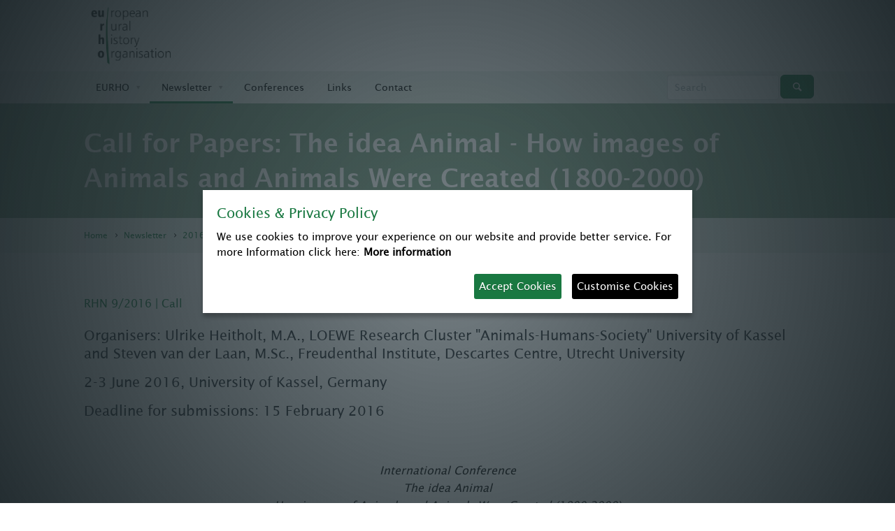

--- FILE ---
content_type: text/html;charset=utf-8
request_url: https://www.ruralhistory.eu/newsletter/2016/rhn-2016-009
body_size: 8129
content:
<!DOCTYPE html>
<html xmlns="http://www.w3.org/1999/xhtml" lang="en" xml:lang="en">
  <head>
    <meta http-equiv="Content-Type" content="text/html;" charset="utf-8" />
    <meta name="description" content="RHN 9/2016 | Call" />
    <meta content="summary" name="twitter:card" />
    <meta content="European Rural History Organisation" property="og:site_name" />
    <meta content="Call for Papers: The idea Animal - How images of Animals and Animals Were Created (1800-2000)" property="og:title" />
    <meta content="website" property="og:type" />
    <meta content="RHN 9/2016 | Call" property="og:description" />
    <meta content="https://www.ruralhistory.eu/newsletter/2016/rhn-2016-009" property="og:url" />
    <meta content="https://www.ruralhistory.eu/logo.png" property="og:image" />
    <meta content="image/png" property="og:image:type" />
    <meta name="viewport" content="width=device-width, initial-scale=1.0" />
    <title>Call for Papers: The idea Animal - How images of Animals and Animals Were Created (1800-2000) — European Rural History Organisation</title>
    <script type="text/javascript">PORTAL_URL = 'https://www.ruralhistory.eu';</script>
    <script type="text/javascript" src="https://www.ruralhistory.eu/++plone++production/++unique++2024-10-03T08:33:01.491320/default.js" data-bundle="production"></script>
    <script type="text/javascript" src="https://www.ruralhistory.eu/++plone++static/++unique++2025-08-11%2013%3A54%3A35.035089/plone-compiled.js" data-bundle="plone" async="async"></script>
    <script type="text/javascript" src="https://www.ruralhistory.eu/++resource++cloud19.ruralhistory/javascripts/main.min.js?version=2024-10-02%2008%3A04%3A19" data-bundle="ruralhistory" async="async"></script>
    <script type="text/javascript" src="https://www.ruralhistory.eu/++resource++cloud19.eurho/javascripts/main.min.js?version=2024-10-02%2015%3A31%3A18" data-bundle="eurho" async="async"></script>
    <link rel="preload" href="https://www.ruralhistory.eu/++plone++production/++unique++2024-10-03T08:33:01.491320/default.js" as="script" />
    <link rel="preload" href="https://www.ruralhistory.eu/++plone++static/++unique++2025-08-11%2013%3A54%3A35.035089/plone-compiled.js" as="script" />
    <link rel="preload" href="https://www.ruralhistory.eu/++resource++cloud19.ruralhistory/javascripts/main.min.js?version=2024-10-02%2008%3A04%3A19" as="script" />
    <link rel="preload" href="https://www.ruralhistory.eu/++resource++cloud19.eurho/javascripts/main.min.js?version=2024-10-02%2015%3A31%3A18" as="script" />
    <link rel="canonical" href="https://www.ruralhistory.eu/newsletter/2016/rhn-2016-009" />
    <link rel="shortcut icon" type="image/x-icon" href="https://www.ruralhistory.eu/favicon.ico" />
    <link rel="apple-touch-icon" href="https://www.ruralhistory.eu/touch_icon.png" />
    <link rel="search" href="https://www.ruralhistory.eu/@@search" title="Search this site" />
    <link rel="stylesheet" type="text/css" href="https://www.ruralhistory.eu/++plone++production/++unique++2024-10-03T08:33:01.491320/default.css" data-bundle="production" />
    <link rel="stylesheet" type="text/css" href="https://www.ruralhistory.eu/++plone++static/++unique++2025-08-11%2013%3A54%3A35.035089/plone-compiled.css" data-bundle="plone" />
    <link rel="stylesheet" type="text/css" href="https://www.ruralhistory.eu/++resource++cloud19.ruralhistory/css/main.min.css?version=2024-10-02%2008%3A04%3A19" data-bundle="ruralhistory" />
    <link rel="stylesheet" type="text/css" href="https://www.ruralhistory.eu/++resource++cloud19.eurho/css/main.min.css?version=2024-10-02%2015%3A31%3A18" data-bundle="eurho" />
    <link rel="preload" as="style" href="https://www.ruralhistory.eu/++plone++production/++unique++2024-10-03T08:33:01.491320/default.css" />
    <link rel="preload" as="style" href="https://www.ruralhistory.eu/++plone++static/++unique++2025-08-11%2013%3A54%3A35.035089/plone-compiled.css" />
    <link rel="preload" as="style" href="https://www.ruralhistory.eu/++resource++cloud19.ruralhistory/css/main.min.css?version=2024-10-02%2008%3A04%3A19" />
    <link rel="preload" as="style" href="https://www.ruralhistory.eu/++resource++cloud19.eurho/css/main.min.css?version=2024-10-02%2015%3A31%3A18" />
    <script type="text/javascript" src="/jquery.ihavecookies.js"></script>
    <link rel="contents" href="https://www.ruralhistory.eu/sitemap" />
    <script type="application/ld+json">
    {"url": "https://www.ruralhistory.eu/newsletter/2016/rhn-2016-009", "dateModified": "2018-06-21T12:27:51+00:00", "name": "Call for Papers: The idea Animal - How images of Animals and Animals Were Created (1800-2000)", "headline": "Call for Papers: The idea Animal - How images of Animals and Animals Were Created (1800-2000)", "@context": "http://schema.org", "datePublished": "2016-01-07T13:10:00+00:00", "@type": "WebPage", "description": "RHN 9/2016 | Call"}
</script>
    <link rel="preload" href="/++resource++cloud19.theme/font/fontello.woff" as="font" type="font/woff" crossorigin="" />
    <meta name="generator" content="booost CMS by cloud19 - http://www.booost.at" />
    <meta name="lang" content="en" />
    <meta name="portal_url" content="https://www.ruralhistory.eu" />
  </head>
  <body class="frontend icons-off no-portlet-columns pat-markspeciallinks portaltype-news-item section-newsletter site-eurho subsection-2016 subsection-2016-rhn-2016-009 template-newsitem_view thumbs-off userrole-anonymous viewpermission-view child-site-off mosaic-layout-disabled no-portlets c19-pi-section-white c19-sticky-header c19-top-bar-layout-inherit " dir="ltr" data-i18ncatalogurl="https://www.ruralhistory.eu/plonejsi18n" data-pat-plone-modal="{&quot;actionOptions&quot;: {&quot;displayInModal&quot;: false}}" data-pat-markspeciallinks="{&quot;external_links_open_new_window&quot;: true, &quot;mark_special_links&quot;: false}" data-view-url="https://www.ruralhistory.eu/newsletter/2016/rhn-2016-009" data-portal-url="https://www.ruralhistory.eu" data-pat-pickadate="{&quot;date&quot;: {&quot;selectYears&quot;: 200}, &quot;time&quot;: {&quot;interval&quot;: 5 } }" data-base-url="https://www.ruralhistory.eu/newsletter/2016/rhn-2016-009">
    <div id="pi-all">
<!-- header -->
      <header class="pi-header">
        <div id="c19-top-bar">
<!-- need for custom top bar? delete code line above and insert custom code here -->
        </div>
        <div id="c19-portal-header">
          <div class="pi-header-sticky">
            <div class="pi-section-w pi-section-white  pi-no-border pi-row-reducible">
<!-- replaces top_bar -->
              <div class="pi-section pi-row-lg">
<!-- Logo -->
                <div class="pi-row-block pi-row-block-logo">
                  <a href="https://www.ruralhistory.eu">
                    <img alt="Logo" src="https://www.ruralhistory.eu/logo" />
                  </a>
                </div>
<!-- Logo END -->
<!-- Text -->
<!-- End text -->
<!-- Language switcher -->
<!-- End text -->
              </div>
            </div>
            <div class="pi-section-w pi-section-grey   pi-no-border pi-row-reducible">
              <div class="pi-section pi-row-sm">
<!-- Global Navigation -->
                <div class="pi-row-block pi-hidden-xs">
                  <ul class="pi-menu pi-has-hover-border pi-items-have-borders pi-full-height pi-hidden-xs">
                    <li id="portaltab-about-us" class="menu-position-1 hasDropDown dropdown pi-has-dropdown">
                      <a class="dropdown-toggle " role="button" aria-haspopup="true" aria-expanded="false" href="https://www.ruralhistory.eu/about-us">
                        <span>EURHO</span>
                      </a>
                      <ul class="submenu dropdown-menu pi-has-border pi-items-have-borders pi-has-shadow pi-submenu pi-submenu-base">
                        <li class="menu-position-1">
                          <a class="state-published clearfix" href="https://www.ruralhistory.eu/about-us/members" title="">
                            <span class="submenu_title">Members A-Z</span>
                          </a>
                        </li>
                        <li class="menu-position-2">
                          <a class="state-published clearfix" href="https://www.ruralhistory.eu/about-us/membership" title="">
                            <span class="submenu_title">Membership</span>
                          </a>
                        </li>
                        <li class="menu-position-3">
                          <a class="state-published clearfix" href="https://www.ruralhistory.eu/about-us/committee" title="">
                            <span class="submenu_title">Management Committee</span>
                          </a>
                        </li>
                        <li class="menu-position-4">
                          <a class="state-published clearfix" href="https://www.ruralhistory.eu/about-us/annual-reports" title="">
                            <span class="submenu_title">Annual reports</span>
                          </a>
                        </li>
                        <li class="menu-position-5">
                          <a class="state-published clearfix" href="https://www.ruralhistory.eu/about-us/constitution" title="The EURHO is legally registered in Austria as a non-profit association under ZVR 982253725.">
                            <span class="submenu_title">Constitution</span>
                          </a>
                        </li>
                      </ul>
                    </li>
                    <li id="portaltab-newsletter" class="menu-position-2 hasDropDown dropdown pi-has-dropdown selected active">
                      <a class="dropdown-toggle " role="button" aria-haspopup="true" aria-expanded="false" href="https://www.ruralhistory.eu/newsletter">
                        <span>Newsletter</span>
                      </a>
                      <ul class="submenu dropdown-menu pi-has-border pi-items-have-borders pi-has-shadow pi-submenu pi-submenu-base">
                        <li class="menu-position-1">
                          <a class="state-published clearfix" href="https://www.ruralhistory.eu/newsletter/rhn-calls" title="">
                            <span class="submenu_title">RHN Calls</span>
                          </a>
                        </li>
                        <li class="menu-position-2">
                          <a class="state-published clearfix" href="https://www.ruralhistory.eu/newsletter/rhn-events" title="">
                            <span class="submenu_title">RHN Events</span>
                          </a>
                        </li>
                        <li class="menu-position-3">
                          <a class="state-published clearfix" href="https://www.ruralhistory.eu/newsletter/rhn-publications" title="">
                            <span class="submenu_title">RHN Publications</span>
                          </a>
                        </li>
                        <li class="menu-position-4">
                          <a class="state-published clearfix" href="https://www.ruralhistory.eu/newsletter/rhn-reviews" title="">
                            <span class="submenu_title">RHN Reviews</span>
                          </a>
                        </li>
                        <li class="menu-position-5">
                          <a class="state-published clearfix" href="https://www.ruralhistory.eu/newsletter/rhn-opportunities" title="">
                            <span class="submenu_title">RHN Opportunities</span>
                          </a>
                        </li>
                        <li class="menu-position-6">
                          <a class="state-published clearfix" href="https://www.ruralhistory.eu/newsletter/rhn-forums" title="">
                            <span class="submenu_title">RHN Forum</span>
                          </a>
                        </li>
                        <li class="menu-position-7">
                          <a class="state-published clearfix" href="https://www.ruralhistory.eu/newsletter/rhn-eurho" title="">
                            <span class="submenu_title">RHN EURHO</span>
                          </a>
                        </li>
                        <li class="menu-position-8">
                          <a class="state-published clearfix" href="https://www.ruralhistory.eu/newsletter/2025" title="">
                            <span class="submenu_title">2025</span>
                          </a>
                        </li>
                        <li class="menu-position-9">
                          <a class="state-published clearfix" href="https://www.ruralhistory.eu/newsletter/2024" title="">
                            <span class="submenu_title">2024</span>
                          </a>
                        </li>
                        <li class="menu-position-10">
                          <a class="state-published clearfix" href="https://www.ruralhistory.eu/newsletter/2023" title="">
                            <span class="submenu_title">2023</span>
                          </a>
                        </li>
                        <li class="menu-position-11">
                          <a class="state-published clearfix" href="https://www.ruralhistory.eu/newsletter/2022" title="">
                            <span class="submenu_title">2022</span>
                          </a>
                        </li>
                        <li class="menu-position-12">
                          <a class="state-published clearfix" href="https://www.ruralhistory.eu/newsletter/2021" title="">
                            <span class="submenu_title">2021</span>
                          </a>
                        </li>
                        <li class="menu-position-13">
                          <a class="state-published clearfix" href="https://www.ruralhistory.eu/newsletter/2020" title="">
                            <span class="submenu_title">2020</span>
                          </a>
                        </li>
                        <li class="menu-position-14">
                          <a class="state-published clearfix" href="https://www.ruralhistory.eu/newsletter/2019" title="">
                            <span class="submenu_title">2019</span>
                          </a>
                        </li>
                        <li class="menu-position-15">
                          <a class="state-published clearfix" href="https://www.ruralhistory.eu/newsletter/2018" title="">
                            <span class="submenu_title">2018</span>
                          </a>
                        </li>
                        <li class="menu-position-16">
                          <a class="state-published clearfix" href="https://www.ruralhistory.eu/newsletter/2017" title="">
                            <span class="submenu_title">2017</span>
                          </a>
                        </li>
                        <li class="menu-position-17 selected active">
                          <a class="state-published clearfix" href="https://www.ruralhistory.eu/newsletter/2016" title="">
                            <span class="submenu_title">2016</span>
                          </a>
                        </li>
                        <li class="menu-position-18">
                          <a class="state-published clearfix" href="https://www.ruralhistory.eu/newsletter/2015" title="">
                            <span class="submenu_title">2015</span>
                          </a>
                        </li>
                        <li class="menu-position-19">
                          <a class="state-published clearfix" href="https://www.ruralhistory.eu/newsletter/2014" title="">
                            <span class="submenu_title">2014</span>
                          </a>
                        </li>
                        <li class="menu-position-20">
                          <a class="state-published clearfix" href="https://www.ruralhistory.eu/newsletter/2013" title="">
                            <span class="submenu_title">2013</span>
                          </a>
                        </li>
                        <li class="menu-position-21">
                          <a class="state-published clearfix" href="https://www.ruralhistory.eu/newsletter/newsletter-actions" title="">
                            <span class="submenu_title">Newsletter Actions</span>
                          </a>
                        </li>
                      </ul>
                    </li>
                    <li id="portaltab-conferences" class="menu-position-3">
                      <a class="no-dropdown " href="https://www.ruralhistory.eu/conferences">
                        <span>Conferences</span>
                      </a>
                    </li>
                    <li id="portaltab-links" class="menu-position-4">
                      <a class="no-dropdown " href="https://www.ruralhistory.eu/links">
                        <span>Links</span>
                      </a>
                    </li>
                    <li id="portaltab-contact" class="menu-position-5">
                      <a class="no-dropdown " href="https://www.ruralhistory.eu/contact">
                        <span>Contact</span>
                      </a>
                    </li>
                  </ul>
                </div>
<!-- Global Navigation END -->
<!-- Search -->
                <div class="pi-row-block pi-pull-right pi-hidden-sm">
<!-- search standard -->
                  <form class="form-inline pi-search-form-wide" role="form" style="min-width: 206px;" action="https://www.ruralhistory.eu/@@search">
                    <div class="pi-input-inline" style="margin-right: 1px; margin-top: 1px;">
                      <input type="text" class="form-control pi-input-wide" name="SearchableText" placeholder="Search" />
                    </div>
                    <button type="submit" class="btn pi-btn pi-btn-base-2">
                      <i class="icon-search"></i>
                    </button>
                  </form>
                </div>
<!-- Search END -->
<!-- Mobile Menu Trigger -->
                <div class="pi-row-block pi-pull-right pi-hidden-lg-only pi-hidden-md-only pi-hidden-sm-only">
                  <button class="btn pi-btn pi-btn-dark pi-btn-no-border pi-mobile-menu-toggler" data-target="#pi-mobile-menu">
                    <i class="icon-menu pi-text-center"></i>
                  </button>
                </div>
<!-- Mobile Menu Trigger END -->
<!-- Mobile Menu -->
                <div id="pi-mobile-menu" class="pi-section-menu-mobile-w pi-section-dark">
                  <div class="pi-section-menu-mobile">
<!-- Search form -->
<!-- search standard -->
                    <form class="form-inline pi-search-form-wide" role="form" style="min-width: 206px;" action="https://www.ruralhistory.eu/@@search">
                      <div class="pi-input-inline" style="margin-right: 1px; margin-top: 1px;">
                        <input type="text" class="form-control pi-input-wide" name="SearchableText" placeholder="Search" />
                      </div>
                      <button type="submit" class="btn pi-btn pi-btn-base-2">
                        <i class="icon-search"></i>
                      </button>
                    </form>
<!-- End search form -->
                    <ul class="pi-menu-mobile pi-menu-mobile-dark">
                      <li id="portaltab-about-us" class="menu-position-1 hasDropDown dropdown pi-has-dropdown">
                        <a class="dropdown-toggle " role="button" aria-haspopup="true" aria-expanded="false" href="https://www.ruralhistory.eu/about-us">
                          <span>EURHO</span>
                        </a>
                        <ul class="submenu dropdown-menu pi-has-border pi-items-have-borders pi-has-shadow pi-submenu pi-submenu-base">
                          <li class="menu-position-1">
                            <a class="state-published clearfix" href="https://www.ruralhistory.eu/about-us/members" title="">
                              <span class="submenu_title">Members A-Z</span>
                            </a>
                          </li>
                          <li class="menu-position-2">
                            <a class="state-published clearfix" href="https://www.ruralhistory.eu/about-us/membership" title="">
                              <span class="submenu_title">Membership</span>
                            </a>
                          </li>
                          <li class="menu-position-3">
                            <a class="state-published clearfix" href="https://www.ruralhistory.eu/about-us/committee" title="">
                              <span class="submenu_title">Management Committee</span>
                            </a>
                          </li>
                          <li class="menu-position-4">
                            <a class="state-published clearfix" href="https://www.ruralhistory.eu/about-us/annual-reports" title="">
                              <span class="submenu_title">Annual reports</span>
                            </a>
                          </li>
                          <li class="menu-position-5">
                            <a class="state-published clearfix" href="https://www.ruralhistory.eu/about-us/constitution" title="The EURHO is legally registered in Austria as a non-profit association under ZVR 982253725.">
                              <span class="submenu_title">Constitution</span>
                            </a>
                          </li>
                        </ul>
                      </li>
                      <li id="portaltab-newsletter" class="menu-position-2 hasDropDown dropdown pi-has-dropdown selected active">
                        <a class="dropdown-toggle " role="button" aria-haspopup="true" aria-expanded="false" href="https://www.ruralhistory.eu/newsletter">
                          <span>Newsletter</span>
                        </a>
                        <ul class="submenu dropdown-menu pi-has-border pi-items-have-borders pi-has-shadow pi-submenu pi-submenu-base">
                          <li class="menu-position-1">
                            <a class="state-published clearfix" href="https://www.ruralhistory.eu/newsletter/rhn-calls" title="">
                              <span class="submenu_title">RHN Calls</span>
                            </a>
                          </li>
                          <li class="menu-position-2">
                            <a class="state-published clearfix" href="https://www.ruralhistory.eu/newsletter/rhn-events" title="">
                              <span class="submenu_title">RHN Events</span>
                            </a>
                          </li>
                          <li class="menu-position-3">
                            <a class="state-published clearfix" href="https://www.ruralhistory.eu/newsletter/rhn-publications" title="">
                              <span class="submenu_title">RHN Publications</span>
                            </a>
                          </li>
                          <li class="menu-position-4">
                            <a class="state-published clearfix" href="https://www.ruralhistory.eu/newsletter/rhn-reviews" title="">
                              <span class="submenu_title">RHN Reviews</span>
                            </a>
                          </li>
                          <li class="menu-position-5">
                            <a class="state-published clearfix" href="https://www.ruralhistory.eu/newsletter/rhn-opportunities" title="">
                              <span class="submenu_title">RHN Opportunities</span>
                            </a>
                          </li>
                          <li class="menu-position-6">
                            <a class="state-published clearfix" href="https://www.ruralhistory.eu/newsletter/rhn-forums" title="">
                              <span class="submenu_title">RHN Forum</span>
                            </a>
                          </li>
                          <li class="menu-position-7">
                            <a class="state-published clearfix" href="https://www.ruralhistory.eu/newsletter/rhn-eurho" title="">
                              <span class="submenu_title">RHN EURHO</span>
                            </a>
                          </li>
                          <li class="menu-position-8">
                            <a class="state-published clearfix" href="https://www.ruralhistory.eu/newsletter/2025" title="">
                              <span class="submenu_title">2025</span>
                            </a>
                          </li>
                          <li class="menu-position-9">
                            <a class="state-published clearfix" href="https://www.ruralhistory.eu/newsletter/2024" title="">
                              <span class="submenu_title">2024</span>
                            </a>
                          </li>
                          <li class="menu-position-10">
                            <a class="state-published clearfix" href="https://www.ruralhistory.eu/newsletter/2023" title="">
                              <span class="submenu_title">2023</span>
                            </a>
                          </li>
                          <li class="menu-position-11">
                            <a class="state-published clearfix" href="https://www.ruralhistory.eu/newsletter/2022" title="">
                              <span class="submenu_title">2022</span>
                            </a>
                          </li>
                          <li class="menu-position-12">
                            <a class="state-published clearfix" href="https://www.ruralhistory.eu/newsletter/2021" title="">
                              <span class="submenu_title">2021</span>
                            </a>
                          </li>
                          <li class="menu-position-13">
                            <a class="state-published clearfix" href="https://www.ruralhistory.eu/newsletter/2020" title="">
                              <span class="submenu_title">2020</span>
                            </a>
                          </li>
                          <li class="menu-position-14">
                            <a class="state-published clearfix" href="https://www.ruralhistory.eu/newsletter/2019" title="">
                              <span class="submenu_title">2019</span>
                            </a>
                          </li>
                          <li class="menu-position-15">
                            <a class="state-published clearfix" href="https://www.ruralhistory.eu/newsletter/2018" title="">
                              <span class="submenu_title">2018</span>
                            </a>
                          </li>
                          <li class="menu-position-16">
                            <a class="state-published clearfix" href="https://www.ruralhistory.eu/newsletter/2017" title="">
                              <span class="submenu_title">2017</span>
                            </a>
                          </li>
                          <li class="menu-position-17 selected active">
                            <a class="state-published clearfix" href="https://www.ruralhistory.eu/newsletter/2016" title="">
                              <span class="submenu_title">2016</span>
                            </a>
                          </li>
                          <li class="menu-position-18">
                            <a class="state-published clearfix" href="https://www.ruralhistory.eu/newsletter/2015" title="">
                              <span class="submenu_title">2015</span>
                            </a>
                          </li>
                          <li class="menu-position-19">
                            <a class="state-published clearfix" href="https://www.ruralhistory.eu/newsletter/2014" title="">
                              <span class="submenu_title">2014</span>
                            </a>
                          </li>
                          <li class="menu-position-20">
                            <a class="state-published clearfix" href="https://www.ruralhistory.eu/newsletter/2013" title="">
                              <span class="submenu_title">2013</span>
                            </a>
                          </li>
                          <li class="menu-position-21">
                            <a class="state-published clearfix" href="https://www.ruralhistory.eu/newsletter/newsletter-actions" title="">
                              <span class="submenu_title">Newsletter Actions</span>
                            </a>
                          </li>
                        </ul>
                      </li>
                      <li id="portaltab-conferences" class="menu-position-3">
                        <a class="no-dropdown " href="https://www.ruralhistory.eu/conferences">
                          <span>Conferences</span>
                        </a>
                      </li>
                      <li id="portaltab-links" class="menu-position-4">
                        <a class="no-dropdown " href="https://www.ruralhistory.eu/links">
                          <span>Links</span>
                        </a>
                      </li>
                      <li id="portaltab-contact" class="menu-position-5">
                        <a class="no-dropdown " href="https://www.ruralhistory.eu/contact">
                          <span>Contact</span>
                        </a>
                      </li>
                    </ul>
                  </div>
                </div>
<!-- Mobile Menu END -->
              </div>
            </div>
          </div>
        </div>
        <aside id="global_statusmessage">
          <div></div>
        </aside>
      </header>
<!-- header end -->
      <div id="page">
        <article id="content">
<!-- title bar -->
          <div class="pi-section-w pi-section-special pi-no-border " id="c19-title-bar">
<!-- small titlebar -->
            <div class="pi-section pi-titlebar pi-titlebar-small">
              <h1 class="  lead-36 pi-weight-700" id="anchor-call-for-papers-the-idea-animal-how-images-of">
                
                    Call for Papers: The idea Animal - How images of Animals and Animals Were Created (1800-2000)
                    
                    
                
            </h1>
            </div>
          </div>
<!-- title bar end -->
          <div id="viewlet-above-content" class="small">
            <nav id="portal-breadcrumbs" role="navigation">
              <div class="pi-section-w pi-no-border pi-section-grey" style="background-image: url(); background-position: 50% 194px;">
                <div class="pi-section pi-titlebar pi-breadcrumb-only">
                  <div class="pi-breadcrumb">
                    <ul aria-labelledby="breadcrumbs-you-are-here">
                      <li id="breadcrumbs-home">
                        <a href="https://www.ruralhistory.eu">Home</a>
                      </li>
                      <li id="breadcrumbs-1">
                        <a href="https://www.ruralhistory.eu/newsletter">Newsletter</a>
                      </li>
                      <li id="breadcrumbs-2">
                        <a href="https://www.ruralhistory.eu/newsletter/2016">2016</a>
                      </li>
                      <li id="breadcrumbs-3">
                        <span id="breadcrumbs-current">Call for Papers: The idea Animal - How images of Animals and Animals Were Created (1800-2000)</span>
                      </li>
                    </ul>
                  </div>
                </div>
              </div>
            </nav>
          </div>
<!-- section-w start -->
          <div class="pi-section-w pi-section-white" id="c19-content">
            <div class="pi-section">
<!-- portlets left -->
<!-- content section -->
              <div id="content-core">
                <div id="viewlet-above-content-title">
                  <span id="social-tags-body" style="display: none" itemscope="" itemtype="http://schema.org/WebPage">
                    <span itemprop="name">Call for Papers: The idea Animal - How images of Animals and Animals Were Created (1800-2000)</span>
                    <span itemprop="description">RHN 9/2016 | Call</span>
                    <span itemprop="url">https://www.ruralhistory.eu/newsletter/2016/rhn-2016-009</span>
                    <span itemprop="image">https://www.ruralhistory.eu/logo.png</span>
                  </span>
                </div>
<!-- title -->
<!-- title bar end -->
                <div id="viewlet-below-content-title"></div>
                <div class="c19-meta-above-content">
<!-- meta -->
                </div>
<!-- description -->
                <div>
                  <p class="pi-text-base">RHN 9/2016 | Call</p>
                </div>
                <div id="viewlet-above-content-body"></div>
                <div class="pi-padding-top-20 pi-visible-xs-only"></div>
                <h3>Organisers: Ulrike Heitholt, M.A., LOEWE Research Cluster "Animals-Humans-Society" University of Kassel and Steven van der Laan, M.Sc., Freudenthal Institute, Descartes Centre, Utrecht University</h3>
                <h3>2-3 June 2016, University of Kassel, Germany</h3>
                <h3>Deadline for submissions: 15 February 2016</h3>
                <p> </p>
                <p align="center">
                  <i>International Conference<br /> The idea Animal <br /> How images of Animals and Animals Were Created (1800-2000)</i>
                </p>
                <p>The immutability of species was one of the core-aspects of the idea of a “great chain of being” and resided still strongly in the works of for instance Linnaeus. It took until the nineteenth century, after the publication of the works of Lamarck and Darwin, that it became generally accepted that animals change. Very slowly, due to changing environments or variation and selection, and much quicker through human intervention. Humans shape animals, striving for the ideal form they have in mind for particular animals. This is especially the case for animals that live in close proximity to us, such as livestock and pets. Selective breeding has brought on most of the changes to chickens, dogs and all the other animals that we label domesticated. We have been doing so long before Darwin. Examples are plenty, including most famously Robert Bakewell’s practices in the eighteenth century, but in fact they go back to the first attempts at domestication, tens of thousands of years ago.</p>
                <p>The use of selective breeding increased in nineteenth century farming. Breeding societies appeared, the number of breeds increased and breeding methods kept on developing. Animals had to be improved, or, in the breeders’ jargon, ‘ennobled.’ This meant in practice that particular animals had to conform to an ideal image, a breed standard. At breeding-exhibitions, much attention was given to the appearance of animals and only the most 'perfect' animals were shown and were awarded prizes. In other settings, such as the development of factory farming, different ideals played a role in the production of the ideal animal, such as growth, food intake or fertility. Ideal images of animals existed also outside the world of livestock breeding. Especially in nineteenth century England, members of the many existing pet-breeding societies were also pursuing strategies to create the ideal animal. The number of breeds produced only increased in the twentieth century.</p>
                <p>These two very different worlds have at least one thing in common: In each case, an ideal image is formed and a breeding method or/and system developed in an attempt to reach this ideal. This ideal image changed over time, led to transformations of breeds or resulted in the creation of (new) breeds. And so did also the methods and systems to achieve this. We want to explore how these ideal images and animals came into being and, in the course of the conference, how these methods and images changed over the nineteenth and twentieth century, and how these changes related to the development of theories on inheritance. To this end we welcome all contributions that address this topic. Possible questions include:</p>
                <p><i>In regard to ideal images: <br /></i> How did an ideal image, or standard of a certain breed, come into being? What was the role of economic goals (for example milk-yields or meat-type conformation), animal health and certain expectations towards behaviour (operability or anthropomorphic qualities), or aesthetic considerations (such as colour or stature)? How were these perspectives influenced by ‘societal tendencies’ such as fashion, taste or morals? Who determined the ideal image? Were there interdependencies among/between different worlds of breeding?</p>
                <p><i>In regard to breeding methods: <br /></i> In which way did breeding methods for producing the ideal animal develop? Could different methods co-exist and lead to similar results? How was breeding organized? By governments, through application of scientific research or based on private initiatives? Who was involved: amateurs, scientists, landowners, farmers, livestock dealers, economists, government officials, societies, civilians or ‘the state’? What were their underlying theoretical assumptions about breeding? How did these assumptions influence the methods of breeding (herd books, progeny-testing, measuring animals)? Through what procedures was the ‘result’ (i.e. the particular animal) evaluated (breeding shows, measuring their performance)?</p>
                <p><i>In regard to animals: <br /></i> What human-animal relations are visible in these developments? In what way did the animals have agency of their own? What can the historical sources tell us about animals? How were they perceived by their owners and how did the world change to these animals themselves?</p>
                <p>The conference will be held June 2-3, 2016, at the University of Kassel, Germany. Please submit abstracts of 200-300 words by 15 February, 2016. Travel and accommodation funds may be available for authors of the selected papers.</p>
                <p>The conference is organised by Ulrike Heitholt, M.A., LOEWE Research Cluster "Animals-Humans-Society" University of Kassel and Steven van der Laan, M.Sc., Freudenthal Institute, Descartes Centre, Utrecht University. Please contact us through S.F.vanderLaan@uu.nl and uheitholt@uni-kassel.de for submission of abstracts and further information regarding the conference.</p>
                <div class="pi-padding-bottom-30 pi-visible-xs"></div>
              </div>
<!-- content section end -->
<!-- portlets right -->
            </div>
<!-- below content body eg. related items  -->
            <div class="pi-section-w ">
              <div id="viewlet-below-content-body" class="pi-section pi-no-padding-top">
                <div id="c19-tags"></div>
                <div id="c19-social-sharing" class="pi-padding-top-30 pi-no-margin-bottom social-sharing">
<!-- social sharing -->
                  <div class="pi-box pi-border pi-round pi-border-top pi-shadow-inside-bottom">
                    <div class="pi-row">
                      <div class="pi-col-sm-4 pi-center-text-xs">
                        <h6 class="pi-padding-top-10 pi-weight-700" id="anchor-share-this-post">
            
                    Share this post:
                    
                    
                
        </h6>
                      </div>
                      <div class="pi-col-sm-8 pi-text-right pi-center-text-xs">
                        <ul class="pi-social-icons-simple pi-clearfix ">
                          <li>
                            <a class="pi-social-icon-facebook" href="https://www.facebook.com/sharer/sharer.php?u=https://www.ruralhistory.eu/newsletter/2016/rhn-2016-009">
                              <i class="icon-facebook"></i>
                              <i class="icon-facebook"></i>
                            </a>
                          </li>
                          <li>
                            <a class="pi-social-icon-twitter" href="https://twitter.com/home?status=https://www.ruralhistory.eu/newsletter/2016/rhn-2016-009">
                              <i class="icon-twitter"></i>
                              <i class="icon-twitter"></i>
                            </a>
                          </li>
                        </ul>
                      </div>
                    </div>
                  </div>
                </div>
              </div>
            </div>
<!-- related items end -->
          </div>
<!-- section-w end -->
          <div id="viewlet-below-content" class="small"></div>
        </article>
      </div>
<!-- end page -->
    </div>
<!-- end pi-all -->
    <footer>
      <div id="c19-portal-footer" class="pi-section-w pi-section-grey pi-no-border ">
        <div class="pi-section pi-padding-bottom-10">
          <div class="pi-row">
            <div class="portletWrapper" id="portletwrapper-706c6f6e652e666f6f746572706f72746c6574730a636f6e746578740a2f657572686f0a6e617669676174696f6e" data-portlethash="706c6f6e652e666f6f746572706f72746c6574730a636f6e746578740a2f657572686f0a6e617669676174696f6e">
              <div class="pi-col-md-4 pi-col-sm-6 pi-padding-bottom-30 portlet-static-navigation portletStaticText portlet-title-navigation">
                <h6 class=" pi-weight-700" id="anchor-navigation">
            
                    Navigation
                    
                    
                
        </h6>
                <ul>
                  <li>
                    <a data-val="455c00affceb47598ba8cf1b296cb49d" href="https://www.ruralhistory.eu/about-us" data-linktype="internal">EURHO</a>
                  </li>
                  <li>
                    <a data-val="2c0eeab77ad0460a80f82df5a3dcb37f" href="https://www.ruralhistory.eu/newsletter" data-linktype="internal">News</a>
                  </li>
                  <li>
                    <a data-val="524ec3f47d8e468a94ad4457c79928a8" href="https://www.ruralhistory.eu/conferences" data-linktype="internal">Conferences</a>
                  </li>
                  <li>
                    <a data-val="84e9a59024704e77a8983f540a7e9bcc" href="https://www.ruralhistory.eu/links" data-linktype="internal">Links</a>
                  </li>
                  <li>
                    <a data-val="8aca3586ada540e998a088957d2e591c" href="https://www.ruralhistory.eu/contact" data-linktype="internal">Contact</a>
                  </li>
                </ul>
                <p> </p>
              </div>
            </div>
            <div class="portletWrapper" id="portletwrapper-706c6f6e652e666f6f746572706f72746c6574730a636f6e746578740a2f657572686f0a63726564697473" data-portlethash="706c6f6e652e666f6f746572706f72746c6574730a636f6e746578740a2f657572686f0a63726564697473">
              <div class="pi-col-md-4 pi-col-sm-6 pi-padding-bottom-30 portlet-static-credits portletStaticText portlet-title-credits">
                <h6 class=" pi-weight-700" id="anchor-credits">
            
                    Credits
                    
                    
                
        </h6>
                <p>European Rural History Organisation<br />c/o Institute of Rural History<br />Kulturbezirk 4, 3109 St. Pölten, Austria</p>
                <p>
                  <a data-val="885c5083b29247b88f5e7f23e0d328ef" href="https://www.ruralhistory.eu/about-us/website-disclaimer" data-linktype="internal">Website Disclaimer</a>
                </p>
                <p>
                  <a data-val="a257b4efae664098949c94e9f2e1484f" href="https://www.ruralhistory.eu/privacy-statement" data-linktype="internal">Data Privacy Policy</a>
                </p>
              </div>
            </div>
            <div class="portletWrapper" id="portletwrapper-706c6f6e652e666f6f746572706f72746c6574730a636f6e746578740a2f657572686f0a76697369742d657572686f732d6e6578742d636f6e666572656e6365" data-portlethash="706c6f6e652e666f6f746572706f72746c6574730a636f6e746578740a2f657572686f0a76697369742d657572686f732d6e6578742d636f6e666572656e6365">
              <div class="pi-col-md-4 pi-col-sm-6 pi-padding-bottom-30 portlet-static-visit-eurhos-next-conference portletStaticText portlet-title-visit-eurhos-next-conference">
                <h6 class=" pi-weight-700" id="anchor-visit-eurhos-next-conference">
            
                    Visit EURHO's next conference
                    
                    
                
        </h6>
                <p>Rural History 2027<br />September 2027<br />Koper, Slovenia<br />More info will follow.</p>
              </div>
            </div>
          </div>
        </div>
      </div>
      <div id="c19-portal-colophon">
        <div id="c19-portal-colophon-classic" class="pi-section-w pi-section-white pi-border-top-special ">
<!-- colophon_02 -->
          <div class="pi-section pi-row-lg pi-center-text-2xs pi-clearfix">
            <span class="pi-row-block pi-row-block-txt pi-hidden-xs">
              <span>© </span>
              <span class="c19-colophon-year">2025</span>
              <span class="c19-quotation-marks">»</span>
              <a href="https://www.ruralhistory.eu/impressum">European Rural History Organisation</a>
              <span class="c19-quotation-marks">«</span>
            </span>
            <div class="pi-row-block pi-pull-right pi-hidden-2xs" id="c19-colophon-social-icon-container">
<!-- social icons -->
              <ul class="pi-social-icons-simple pi-clearfix ">
                <li>
                  <a href="rss.xml" class="pi-social-icon-rss">
                    <i class="icon-rss"></i>
                  </a>
                </li>
              </ul>
            </div>
            <div class="pi-row-block pi-row-block-txt pi-pull-right pi-hidden-xs">
              <div class="c19-colophon-follow-us">Follow us:</div>
            </div>
          </div>
        </div>
      </div>
<!-- create a custom colophon here if needed by moving replace="nothing" to the block above-->
      <div id="portal-scroll-arrow" class="pi-scroll-top-arrow" data-scroll-to="0"></div>
      <div id="portal-analytics">
<!-- Global site tag (gtag.js) - Google Analytics -->
        <script async="" src="https://www.googletagmanager.com/gtag/js?id=UA-111500845-2"></script>
        <script>
  window.dataLayer = window.dataLayer || [];
  function gtag(){dataLayer.push(arguments);}
  gtag('js', new Date());
  gtag('set', 'anonymizeIp', true);
  gtag('config', 'UA-111500845-2');
</script>
      </div>
      <div id="portal-cookie-info"></div>
<!-- create a custom cookie_info here if needed by moving replace="nothing" to the block above-->
    </footer>
  </body>
</html>


--- FILE ---
content_type: text/css; charset=utf-8
request_url: https://www.ruralhistory.eu/++resource++cloud19.eurho/css/main.min.css?version=2024-10-02%2015%3A31%3A18
body_size: -145
content:
#c19-portal-footer p{color:#000}.pagination li>a{color:#197841}hr{border-color:#197841!important}.pi-section-grey{background-color:#ebf1ec}